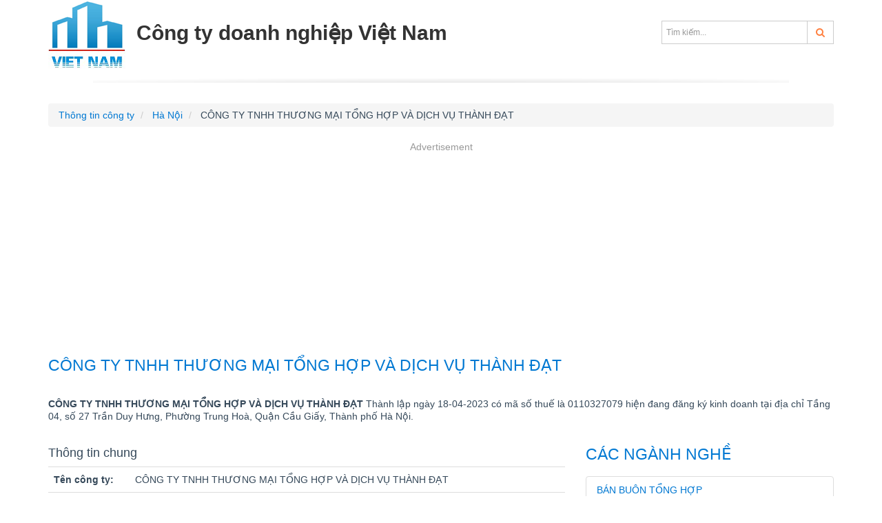

--- FILE ---
content_type: text/html; charset=utf-8
request_url: https://congtydoanhnghiep.com/cong-ty-tnhh-thuong-mai-tong-hop-va-dich-vu-thanh-dat
body_size: 5196
content:
<!DOCTYPE html>
<html lang="vi">
<head>
	<meta http-equiv="Content-Type" content="text/html; charset=UTF-8" />
    <!--[if IE]><meta http-equiv='X-UA-Compatible' content='IE=edge,chrome=1'><![endif]-->
    <meta name="viewport" content="width=device-width,minimum-scale=1,initial-scale=1">
    <title>CÔNG TY TNHH THƯƠNG MẠI TỔNG HỢP VÀ DỊCH VỤ THÀNH ĐẠT mã số thuế 0110327079 - Hà Nội</title>
	<meta name="description" content="Công Ty Tnhh Thương Mại Tổng Hợp Và Dịch Vụ Thành Đạt, MST 0110327079, Địa chỉ: Tầng 04, số 27 Trần Duy Hưng, Phường Trung Hoà, Quận Cầu Giấy, Thành phố Hà Nội." />
	<meta name="keywords" content="CÔNG TY TNHH THƯƠNG MẠI TỔNG HỢP VÀ DỊCH VỤ THÀNH ĐẠT, 0110327079" />
    <link href="https://cdn.congtydoanhnghiep.com/css/library/styles.css" rel="stylesheet" media="screen" />
	<link rel="canonical" href="https://congtydoanhnghiep.com/cong-ty-tnhh-thuong-mai-tong-hop-va-dich-vu-thanh-dat" />
	
<link rel="amphtml" href="https://congtydoanhnghiep.com/amp/cong-ty-tnhh-thuong-mai-tong-hop-va-dich-vu-thanh-dat"/>

</head>
<body>
	<div id="page-wrap">
		<header class="header">
    <div class="container">
        <div class="header-main">
            <a href="https://congtydoanhnghiep.com/" class="logo pull-left">
                <img src="https://cnd.congtydoanhnghiep.com/static/images/logo.png" alt="Công ty doanh nghiệp Việt Nam" title="Công ty doanh nghiệp Việt Nam"  class="hidden-sm hidden-xs"/>
                <span>Công ty doanh nghiệp Việt Nam</span></a>
            <nav class="pull-right">
                <div class="search-top text-right hidden-xs hidden-sm">
                    <form class="input-group" action="/tim-kiem" method="get">
                        <input type="text" class="form-control" name="q" placeholder="Tìm kiếm...">
                        <span class="input-group-btn"><button class="btn btn-default" type="submit"><i class="fa fa-search c2b"></i></button></span>
                    </form>
                </div>
            </nav>
        </div>
    </div>
</header>
		<section>
			<div class="container">
				
<ul class="breadcrumb" vocab="https://schema.org/" typeof="BreadcrumbList">
<li property="itemListElement" typeof="ListItem">
        <a property="item" typeof="WebPage" href="https://congtydoanhnghiep.com/">
            <span property="name">Thông tin công ty</span>
        </a>
        <meta property="position" content="1">
    </li>
    <li property="itemListElement" typeof="ListItem">
        <a property="item" typeof="WebPage" href="https://congtydoanhnghiep.com/ha-noi.html">
            <span property="name">Hà Nội</span>
        </a>
         <meta property="position" content="2">
    </li>
    <li>
        CÔNG TY TNHH THƯƠNG MẠI TỔNG HỢP VÀ DỊCH VỤ THÀNH ĐẠT
    </li>
</ul>
<div class="ads" id='div-gpt-ad-1678270313158-0' style='min-width: 300px; min-height: 250px;margin-bottom:15px;'>
<ins class="adsbygoogle"
     style="display:block"
     data-ad-client="ca-pub-1199253451335359"
     data-ad-slot="3573872421"
     data-ad-format="auto"
     data-full-width-responsive="true"></ins>
<script>
     (adsbygoogle = window.adsbygoogle || []).push({});
</script>
</div>
<h1 class="page-title">Công Ty Tnhh Thương Mại Tổng Hợp Và Dịch Vụ Thành Đạt</h1>
<div class="block-t15">
	<p><b>CÔNG TY TNHH THƯƠNG MẠI TỔNG HỢP VÀ DỊCH VỤ THÀNH ĐẠT</b> Thành lập ngày 18-04-2023 có mã số thuế là 0110327079 hiện đang đăng ký kinh doanh tại địa chỉ Tầng 04, số 27 Trần Duy Hưng, Phường Trung Hoà, Quận Cầu Giấy, Thành phố Hà Nội. 
    </p>
</div>
<div class="block-t15">
	<div class="row">
		<div class="col-sm-8 table-striped">
			<div class="table-responsive">
			<h2>Thông tin chung</h2>
			<table class="table last-left">
				<tr>
				 <th class="w128">Tên công ty: </th><td>CÔNG TY TNHH THƯƠNG MẠI TỔNG HỢP VÀ DỊCH VỤ THÀNH ĐẠT</td>
				</tr>
				
				
				<tr>
				 <th>Chủ sở hữu:</th><td>ĐỖ THỊ NHUNG</td>
				</tr>
				<tr>
				 <th>Mã số thuế: </th><td>0110327079</td>
				</tr>
			</table>
			<h2>Địa chỉ thông tin liên hệ</h2>
			<table class="table last-left">
				<tr>
				 <th>Địa Chỉ:</th><td>Tầng 04, số 27 Trần Duy Hưng, Phường Trung Hoà, Quận Cầu Giấy, Thành phố Hà Nội</td>
				</tr>
				
				<tr>
				 <th>Điện thoại:</th><td>02437474700</td>
				</tr>
				
				
				
				
			</table>
			<h2>Tình trạng hoạt động - nơi đăng ký thuế</h2>
			<table class="table last-left">	
				<tr>
				 <th>Tình trạng hoạt động: </th><td>Đang hoạt động (đã được cấp GCN ĐKT)</td>
				</tr>
				<tr>
				 <th>Nơi đăng ký quản lý:</th><td>Cục Thuế Thành phố Hà Nội</td>
				</tr>
				<tr>
				 <th>Ngày cấp giấy phép:</th><td>18-04-2023</td>
				</tr>
			</table>
			<div class="ads" id='div-gpt-ad-1678270475631-0' style='min-width: 300px; min-height: 90px;text-align:center;'>
<ins class="adsbygoogle"
     style="display:block"
     data-ad-client="ca-pub-1199253451335359"
     data-ad-slot="6674970023"
     data-ad-format="auto"
     data-full-width-responsive="true"></ins>
<script>
     (adsbygoogle = window.adsbygoogle || []).push({});
</script>
</div>
			
			<h2>Ngành nghề kinh doanh</h2>
			<table class="table last-left">		
				
				<tr>
				 <th>Ngành nghề chính:</th><td>Bán buôn tổng hợp</td>
				</tr>
				
				
				<tr>
					<th>Ngành nghề kinh doanh:</th>
					<td>
						<ul>
						
						<li>Chế biến, bảo quản thuỷ sản và các sản phẩm từ thuỷ sản</li>
						
						<li>Sản xuất vật liệu xây dựng từ đất sét</li>
						
						<li>Xây dựng nhà để ở</li>
						
						<li>Xây dựng nhà không để ở</li>
						
						<li>Xây dựng công trình đường sắt</li>
						
						<li>Xây dựng công trình đường bộ</li>
						
						<li>Xây dựng công trình công ích khác</li>
						
						<li>Xây dựng công trình kỹ thuật dân dụng khác</li>
						
						<li>Phá dỡ</li>
						
						<li>Chuẩn bị mặt bằng</li>
						
						<li>Lắp đặt hệ thống điện</li>
						
						<li>Lắp đặt hệ thống cấp, thoát nước, lò sưởi và điều hoà không khí</li>
						
						<li>Lắp đặt hệ thống xây dựng khác</li>
						
						<li>Hoàn thiện công trình xây dựng</li>
						
						<li>Hoạt động xây dựng chuyên dụng khác</li>
						
						<li>Bán buôn ô tô và xe có động cơ khác</li>
						
						<li>Đại lý, môi giới, đấu giá</li>
						
						<li>Bán buôn nông, lâm sản nguyên liệu (trừ gỗ, tre, nứa) và động vật sống</li>
						
						<li>Bán buôn thực phẩm</li>
						
						<li>Bán buôn đồ dùng cho gia đình</li>
						
						<li>Bán buôn máy móc, thiết bị và phụ tùng máy khác</li>
						
						<li>Bán buôn vật liệu, thiết bị lắp đặt khác trong xây dựng</li>
						
						<li>Bán buôn chuyên doanh khác chưa được phân vào đâu</li>
						
						<li>Bán buôn tổng hợp</li>
						
						<li>Bán lẻ khác trong các cửa hàng kinh doanh tổng hợp</li>
						
						<li>Bán lẻ đồ uống trong các cửa hàng chuyên doanh</li>
						
						<li>Bán lẻ sản phẩm thuốc lá, thuốc lào trong các cửa hàng chuyên doanh</li>
						
						<li>Bán lẻ đồ điện gia dụng, giường, tủ, bàn, ghế và đồ nội thất tương tự, đèn và bộ đèn điện, đồ dùng gia đình khác chưa được phân vào đâu trong các cửa hàng chuyên doanh</li>
						
						<li>Hoạt động hỗ trợ dịch vụ tài chính chưa được phân vào đâu</li>
						
						<li>Kinh doanh bất động sản, quyền sử dụng đất thuộc chủ sở hữu, chủ sử dụng hoặc đi thuê</li>
						
						<li>Tư vấn, môi giới, đấu giá bất động sản, đấu giá quyền sử dụng đất</li>
						
						<li>Hoạt động tư vấn quản lý</li>
						
						<li>Nghiên cứu thị trường và thăm dò dư luận</li>
						
						<li>Hoạt động dịch vụ hỗ trợ kinh doanh khác còn lại chưa được phân vào đâu</li>
						
						</ul>
					</td>
				</tr>
				
			</table>
			
			<table class="table last-left">			
				<tr>
				 <th>Lưu ý:</th>
				 <td>
					<p>Thông tin trên chỉ mang tính tham khảo, có thể doanh nghiệp mới làm thủ tục thay đổi thông tin hệ thống chưa cập nhật kịp thời, vui lòng Click vào đây để cập nhật.
					</p>
					<p>Quý khách có thể liên hệ trực tiếp với CÔNG TY TNHH THƯƠNG MẠI TỔNG HỢP VÀ DỊCH VỤ THÀNH ĐẠT tại địa chỉ Tầng 04, số 27 Trần Duy Hưng, Phường Trung Hoà, Quận Cầu Giấy, Thành phố Hà Nội hoặc Cục Thuế Thành phố Hà Nội để có thông tin chính xác nhất. </p>
				 </td>
				</tr>
			</table>
			<div class="ads" id='div-gpt-ad-1678270523161-0' style='min-width: 300px; min-height: 90px;text-align:center;'>
<ins class="adsbygoogle"
     style="display:block; text-align:center;"
     data-ad-layout="in-article"
     data-ad-format="fluid"
     data-ad-client="ca-pub-1199253451335359"
     data-ad-slot="3552260426"></ins>
<script>
     (adsbygoogle = window.adsbygoogle || []).push({});
</script>
</div>
		</div>
		
		
		<h2 class="page-title">Các công ty liên quan</h2>
		<div class="block-t15 table-striped">
			<ul class="list-group">
			
			<li  class="list-group-item" ><a href="https://congtydoanhnghiep.com/cong-ty-tnhh-mot-thanh-vien-xnk-nhat-thuan-thanh">CÔNG TY TNHH MỘT THÀNH VIÊN XNK NHẤT THUẬN THÀNH</a></li>
			
			<li  class="list-group-item" ><a href="https://congtydoanhnghiep.com/cong-ty-tnhh-thuong-mai-xuat-nhap-khau-hyd">CÔNG TY TNHH THƯƠNG MẠI XUẤT NHẬP KHẨU HYD</a></li>
			
			<li  class="list-group-item" ><a href="https://congtydoanhnghiep.com/cong-ty-tnhh-healthy-way">CÔNG TY TNHH HEALTHY WAY</a></li>
			
			<li  class="list-group-item" ><a href="https://congtydoanhnghiep.com/cong-ty-tnhh-dau-tu-va-phat-trien-luu-thien-loc">CÔNG TY TNHH ĐẦU TƯ VÀ PHÁT TRIỂN LƯU THIÊN LỘC</a></li>
			
			<li  class="list-group-item" ><a href="https://congtydoanhnghiep.com/cong-ty-co-phan-kinh-doanh-va-thuong-mai-d-tt">CÔNG TY CỔ PHẦN KINH DOANH VÀ THƯƠNG MẠI D&amp;TT</a></li>
			
			<li  class="list-group-item" ><a href="https://congtydoanhnghiep.com/cong-ty-tnhh-vivian-nam-viet">CÔNG TY TNHH VIVIAN NAM VIỆT</a></li>
			
			<li  class="list-group-item" ><a href="https://congtydoanhnghiep.com/cong-ty-tnhh-phuc-son-khang">CÔNG TY TNHH PHÚC SƠN KHANG</a></li>
			
			<li  class="list-group-item" ><a href="https://congtydoanhnghiep.com/cong-ty-tnhh-xuat-nhap-khau-thuong-mai-va-dich-vu-nga-viet">CÔNG TY TNHH XUẤT NHẬP KHẨU THƯƠNG MẠI VÀ DỊCH VỤ NGA VIỆT</a></li>
			
			<li  class="list-group-item" ><a href="https://congtydoanhnghiep.com/cong-ty-co-phan-phat-trien-thuong-mai-va-dich-vu-nga-viet">CÔNG TY CỔ PHẦN PHÁT TRIỂN THƯƠNG MẠI VÀ DỊCH VỤ NGA VIỆT</a></li>
			
			<li  class="list-group-item" ><a href="https://congtydoanhnghiep.com/cong-ty-tnhh-thiet-bi-dien-an-phat-viet-nam">CÔNG TY TNHH THIẾT BỊ ĐIỆN AN PHÁT VIỆT NAM</a></li>
			
			<li  class="list-group-item" ><a href="https://congtydoanhnghiep.com/cong-ty-co-phan-mai-phuong-agency-communication">CÔNG TY CỔ PHẦN MAI PHƯƠNG AGENCY &amp; COMMUNICATION</a></li>
			
			<li  class="list-group-item" ><a href="https://congtydoanhnghiep.com/cong-ty-tnhh-xuat-nhap-khau-passo-viet-nam">CÔNG TY TNHH XUẤT NHẬP KHẨU PASSO VIỆT NAM</a></li>
			
			<li  class="list-group-item" ><a href="https://congtydoanhnghiep.com/cong-ty-co-phan-mai-phuong-art-fengshui">CÔNG TY CỔ PHẦN MAI PHƯƠNG ART &amp; FENGSHUI</a></li>
			
			<li  class="list-group-item" ><a href="https://congtydoanhnghiep.com/cong-ty-tnhh-ky-thuat-va-dich-vu-viet-nhat">CÔNG TY TNHH KỸ THUẬT VÀ DỊCH VỤ VIỆT NHẬT</a></li>
			
			<li  class="list-group-item" ><a href="https://congtydoanhnghiep.com/cong-ty-co-phan-dong-xanh-tay-bac">CÔNG TY CỔ PHẦN ĐỒNG XANH TÂY BẮC</a></li>
			
			<li  class="list-group-item" ><a href="https://congtydoanhnghiep.com/cong-ty-cp-phan-phoi-roo-perfume">CÔNG TY CP PHÂN PHỐI ROO PERFUME</a></li>
			
			<li  class="list-group-item" ><a href="https://congtydoanhnghiep.com/cong-ty-tnhh-he-thong-hd">CÔNG TY TNHH HỆ THỐNG HD</a></li>
			
			<li  class="list-group-item" ><a href="https://congtydoanhnghiep.com/cong-ty-tnhh-thuong-mai-va-dich-vu-hoang-trang-hn">CÔNG TY TNHH THƯƠNG MẠI VÀ DỊCH VỤ HOÀNG TRANG HN</a></li>
			
			<li  class="list-group-item" ><a href="https://congtydoanhnghiep.com/cong-ty-tnhh-thuong-mai-va-dich-vu-ma-hong">CÔNG TY TNHH THƯƠNG MẠI VÀ DỊCH VỤ MÃ HỒNG</a></li>
			
			<li  class="list-group-item" ><a href="https://congtydoanhnghiep.com/cong-ty-tnhh-kinh-doanh-hang-hoa-tmart">CÔNG TY TNHH KINH DOANH HÀNG HOÁ TMART</a></li>
			
		  </ul>
		</div>
	</div>
	<div class="col-sm-4">
		
		<h2 class="page-title">Các ngành nghề</h2>
		<ul class="list-group">
			
			<li class="list-group-item"><a href="https://congtydoanhnghiep.com/nganh-nghe-ban-buon-tong-hop">Bán buôn tổng hợp</a></li>
			
			
			<li class="list-group-item"><a href="https://congtydoanhnghiep.com/nganh-nghe-che-bien-bao-quan-thuy-san-va-cac-san-pham-tu-thuy-san">Chế biến, bảo quản thuỷ sản và các sản phẩm từ thuỷ sản</a></li>
			 
			<li class="list-group-item"><a href="https://congtydoanhnghiep.com/nganh-nghe-san-xuat-vat-lieu-xay-dung-tu-dat-set">Sản xuất vật liệu xây dựng từ đất sét</a></li>
			 
			<li class="list-group-item"><a href="https://congtydoanhnghiep.com/nganh-nghe-xay-dung-nha-de-o">Xây dựng nhà để ở</a></li>
			 
			<li class="list-group-item"><a href="https://congtydoanhnghiep.com/nganh-nghe-xay-dung-nha-khong-de-o">Xây dựng nhà không để ở</a></li>
			 
			<li class="list-group-item"><a href="https://congtydoanhnghiep.com/nganh-nghe-xay-dung-cong-trinh-duong-sat">Xây dựng công trình đường sắt</a></li>
			 
			<li class="list-group-item"><a href="https://congtydoanhnghiep.com/nganh-nghe-xay-dung-cong-trinh-duong-bo">Xây dựng công trình đường bộ</a></li>
			 
			<li class="list-group-item"><a href="https://congtydoanhnghiep.com/nganh-nghe-xay-dung-cong-trinh-cong-ich-khac">Xây dựng công trình công ích khác</a></li>
			 
			<li class="list-group-item"><a href="https://congtydoanhnghiep.com/nganh-nghe-xay-dung-cong-trinh-ky-thuat-dan-dung-khac">Xây dựng công trình kỹ thuật dân dụng khác</a></li>
			 
			<li class="list-group-item"><a href="https://congtydoanhnghiep.com/nganh-nghe-pha-do">Phá dỡ</a></li>
			 
			<li class="list-group-item"><a href="https://congtydoanhnghiep.com/nganh-nghe-chuan-bi-mat-bang">Chuẩn bị mặt bằng</a></li>
			 
			<li class="list-group-item"><a href="https://congtydoanhnghiep.com/nganh-nghe-lap-dat-he-thong-dien">Lắp đặt hệ thống điện</a></li>
			 
			<li class="list-group-item"><a href="https://congtydoanhnghiep.com/nganh-nghe-lap-dat-he-thong-cap-thoat-nuoc-lo-suoi-va-dieu-hoa-khong-khi">Lắp đặt hệ thống cấp, thoát nước, lò sưởi và điều hoà không khí</a></li>
			 
			<li class="list-group-item"><a href="https://congtydoanhnghiep.com/nganh-nghe-lap-dat-he-thong-xay-dung-khac">Lắp đặt hệ thống xây dựng khác</a></li>
			 
			<li class="list-group-item"><a href="https://congtydoanhnghiep.com/nganh-nghe-hoan-thien-cong-trinh-xay-dung">Hoàn thiện công trình xây dựng</a></li>
			 
			<li class="list-group-item"><a href="https://congtydoanhnghiep.com/nganh-nghe-hoat-dong-xay-dung-chuyen-dung-khac">Hoạt động xây dựng chuyên dụng khác</a></li>
			 
			<li class="list-group-item"><a href="https://congtydoanhnghiep.com/nganh-nghe-ban-buon-o-to-va-xe-co-dong-co-khac">Bán buôn ô tô và xe có động cơ khác</a></li>
			 
			<li class="list-group-item"><a href="https://congtydoanhnghiep.com/nganh-nghe-dai-ly-moi-gioi-dau-gia">Đại lý, môi giới, đấu giá</a></li>
			 
			<li class="list-group-item"><a href="https://congtydoanhnghiep.com/nganh-nghe-ban-buon-nong-lam-san-nguyen-lieu-tru-go-tre-nua-va-dong-vat-song">Bán buôn nông, lâm sản nguyên liệu (trừ gỗ, tre, nứa) và động vật sống</a></li>
			 
			<li class="list-group-item"><a href="https://congtydoanhnghiep.com/nganh-nghe-ban-buon-thuc-pham">Bán buôn thực phẩm</a></li>
			 
			<li class="list-group-item"><a href="https://congtydoanhnghiep.com/nganh-nghe-ban-buon-do-dung-cho-gia-dinh">Bán buôn đồ dùng cho gia đình</a></li>
			 
			<li class="list-group-item"><a href="https://congtydoanhnghiep.com/nganh-nghe-ban-buon-may-moc-thiet-bi-va-phu-tung-may-khac">Bán buôn máy móc, thiết bị và phụ tùng máy khác</a></li>
			 
			<li class="list-group-item"><a href="https://congtydoanhnghiep.com/nganh-nghe-ban-buon-vat-lieu-thiet-bi-lap-dat-khac-trong-xay-dung">Bán buôn vật liệu, thiết bị lắp đặt khác trong xây dựng</a></li>
			 
			<li class="list-group-item"><a href="https://congtydoanhnghiep.com/nganh-nghe-ban-buon-chuyen-doanh-khac-chua-duoc-phan-vao-dau">Bán buôn chuyên doanh khác chưa được phân vào đâu</a></li>
			 
			<li class="list-group-item"><a href="https://congtydoanhnghiep.com/nganh-nghe-ban-buon-tong-hop">Bán buôn tổng hợp</a></li>
			 
			<li class="list-group-item"><a href="https://congtydoanhnghiep.com/nganh-nghe-ban-le-khac-trong-cac-cua-hang-kinh-doanh-tong-hop">Bán lẻ khác trong các cửa hàng kinh doanh tổng hợp</a></li>
			 
			<li class="list-group-item"><a href="https://congtydoanhnghiep.com/nganh-nghe-ban-le-do-uong-trong-cac-cua-hang-chuyen-doanh">Bán lẻ đồ uống trong các cửa hàng chuyên doanh</a></li>
			 
			<li class="list-group-item"><a href="https://congtydoanhnghiep.com/nganh-nghe-ban-le-san-pham-thuoc-la-thuoc-lao-trong-cac-cua-hang-chuyen-doanh">Bán lẻ sản phẩm thuốc lá, thuốc lào trong các cửa hàng chuyên doanh</a></li>
			 
			<li class="list-group-item"><a href="https://congtydoanhnghiep.com/nganh-nghe-ban-le-do-dien-gia-dung-giuong-tu-ban-ghe-va-do-noi-tuong-tu-den-va-bo-den-dien-do-dung-gia-dinh-khac-chua-duoc-phan-vao-dau-tr">Bán lẻ đồ điện gia dụng, giường, tủ, bàn, ghế và đồ nội thất tương tự, đèn và bộ đèn điện, đồ dùng gia đình khác chưa được phân vào đâu trong các cửa hàng chuyên doanh</a></li>
			 
			<li class="list-group-item"><a href="https://congtydoanhnghiep.com/nganh-nghe-hoat-dong-ho-tro-dich-vu-tai-chinh-chua-duoc-phan-vao-dau">Hoạt động hỗ trợ dịch vụ tài chính chưa được phân vào đâu</a></li>
			 
			<li class="list-group-item"><a href="https://congtydoanhnghiep.com/nganh-nghe-kinh-doanh-bat-dong-san-quyen-su-dung-dat-thuoc-chu-so-huu-chu-su-dung-hoac-di-thue">Kinh doanh bất động sản, quyền sử dụng đất thuộc chủ sở hữu, chủ sử dụng hoặc đi thuê</a></li>
			 
			<li class="list-group-item"><a href="https://congtydoanhnghiep.com/nganh-nghe-tu-van-moi-gioi-dau-gia-bat-dong-san-dau-gia-quyen-su-dung-dat">Tư vấn, môi giới, đấu giá bất động sản, đấu giá quyền sử dụng đất</a></li>
			 
			<li class="list-group-item"><a href="https://congtydoanhnghiep.com/nganh-nghe-hoat-dong-tu-van-quan-ly">Hoạt động tư vấn quản lý</a></li>
			 
			<li class="list-group-item"><a href="https://congtydoanhnghiep.com/nganh-nghe-nghien-cuu-thi-truong-va-tham-do-du-luan">Nghiên cứu thị trường và thăm dò dư luận</a></li>
			 
			<li class="list-group-item"><a href="https://congtydoanhnghiep.com/nganh-nghe-hoat-dong-dich-vu-ho-tro-kinh-doanh-khac-con-lai-chua-duoc-phan-vao-dau">Hoạt động dịch vụ hỗ trợ kinh doanh khác còn lại chưa được phân vào đâu</a></li>
			 
		</ul>
		
	</div>
	</div>
</div>

			</div>
		</section>
		<footer class="footer">
    <div class="container">
        <div class="row">
            <div class="col-sm-3">
                <dl class="widget-ft">
                    <dt>Miền Bắc</dt>
                    <dd>
                        <ul>
                            <li><a href="https://congtydoanhnghiep.com/ha-noi.html">Hà Nội</a></li>
                            <li><a href="https://congtydoanhnghiep.com/bac-ninh.html">Bắc Ninh</a></li>
                            <li><a href="https://congtydoanhnghiep.com/quang-ninh.html">Quảng Ninh</a></li>
                            <li><a href="https://congtydoanhnghiep.com/hai-phong.html">Hải Phòng</a></li>
                        </ul>
                    </dd>
                </dl>
            </div>
            <div class="col-sm-3">
                <dl class="widget-ft">
                    <dt>Miền Trung</dt>
                    <dd>
                        <ul>
                            <li><a href="https://congtydoanhnghiep.com/da-nang.html">Đà Nẵng</a></li>
                            <li><a href="https://congtydoanhnghiep.com/thua-thien-hue.html">Thừa Thiên Huế</a></li>
                            <li><a href="https://congtydoanhnghiep.com/quang-nam.html">Quảng Nam</a></li>
                        </ul>
                    </dd>
                </dl>
            </div>
            <div class="col-sm-3">
                <dl class="widget-ft">
                    <dt>Miền Nam</dt>
                    <dd>
                        <ul>
                            <li><a href="https://congtydoanhnghiep.com/ho-chi-minh.html">Hồ Chí Minh</a></li>
                            <li><a href="https://congtydoanhnghiep.com/binh-duong.html">Bình Dương</a></li>
                            <li><a href="https://congtydoanhnghiep.com/ba-ria-vung-tau.html">Bà Rịa - Vũng Tàu</a></li>
                            <li><a href="https://congtydoanhnghiep.com/dong-nai.html">Đồng Nai</a></li>
                        </ul>
                    </dd>
                </dl>
            </div>
            <div class="col-sm-3">
                <dl class="widget-ft">
                    <dt>Tin khác</dt>
                    <dd>
                        <ul>
                            <li><a href="https://congtydoanhnghiep.com/khanh-hoa.html">Khánh Hòa</a></li>
                            <li><a href="https://congtydoanhnghiep.com/ha-tinh.html">Hà Tĩnh</a></li>
                            <li><a href="https://congtydoanhnghiep.com/binh-dinh.html">Bình Định</a></li>
                        </ul>
                    </dd>
                </dl>
            </div>
        </div>
		<div class="row list-socials">
			<div class="col-sm-8 text-center">
				&copy; 2023, Copyright CongtyDoanhnghiep.com - Website <a href="https://congtydoanhnghiep.com">thông tin công ty</a> - doanh nghiệp nhanh nhất.
			</div>
            <div class="col-sm-4">
				<ul class="list-inline text-right">
					<li><a href="https://www.facebook.com/congtynd" rel="nofollow" target="_blank"><span class="fa fa-facebook-square"></span></a></li>
					<li><span class="fa fa-youtube-square"></span></li>
					<li><span class="fa fa-twitter-square"></span></li>
				</ul>
			</div>
		</div>
    </div>
</footer>
<script async src="https://www.googletagmanager.com/gtag/js?id=G-GCZBLZB746"></script>
<script>
  window.dataLayer = window.dataLayer || [];
  function gtag(){dataLayer.push(arguments);}
  gtag('js', new Date());
  gtag('config', 'G-GCZBLZB746');
</script>
	</div>
	<script src="https://cdn.congtydoanhnghiep.com/js/ct.js"></script>
	<script async src="https://pagead2.googlesyndication.com/pagead/js/adsbygoogle.js?client=ca-pub-1199253451335359"
     crossorigin="anonymous"></script>
</body>
</html>


--- FILE ---
content_type: text/html; charset=utf-8
request_url: https://www.google.com/recaptcha/api2/aframe
body_size: 266
content:
<!DOCTYPE HTML><html><head><meta http-equiv="content-type" content="text/html; charset=UTF-8"></head><body><script nonce="nom5Enldvh_BQejkGIK3-A">/** Anti-fraud and anti-abuse applications only. See google.com/recaptcha */ try{var clients={'sodar':'https://pagead2.googlesyndication.com/pagead/sodar?'};window.addEventListener("message",function(a){try{if(a.source===window.parent){var b=JSON.parse(a.data);var c=clients[b['id']];if(c){var d=document.createElement('img');d.src=c+b['params']+'&rc='+(localStorage.getItem("rc::a")?sessionStorage.getItem("rc::b"):"");window.document.body.appendChild(d);sessionStorage.setItem("rc::e",parseInt(sessionStorage.getItem("rc::e")||0)+1);localStorage.setItem("rc::h",'1768847081707');}}}catch(b){}});window.parent.postMessage("_grecaptcha_ready", "*");}catch(b){}</script></body></html>